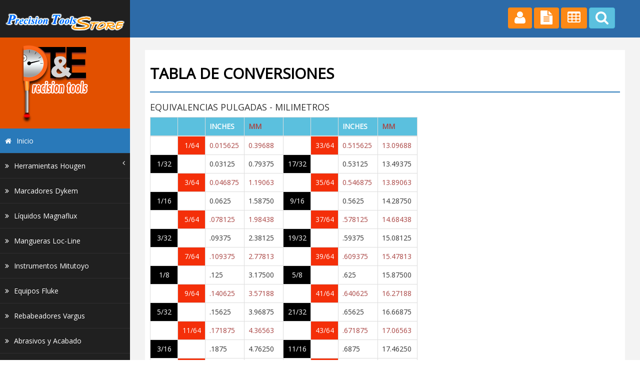

--- FILE ---
content_type: text/html; charset=iso-8859-1
request_url: http://precisiontools.com.mx/conversiones.php
body_size: 4525
content:
<!DOCTYPE html>
<html lang="es"><!-- InstanceBegin template="/Templates/store.dwt" codeOutsideHTMLIsLocked="false" -->
<head>
<meta http-equiv="Content-Type" content="text/html; charset=iso-8859-1"/>
<meta http-equiv="X-UA-Compatible" content="IE=edge">
<meta name="viewport" content="width=device-width, initial-scale=1.0">
<link rel="shortcut icon" type="image/x-icon" href="http://www.precisiontools.com.mx/favicon.ico">     
<meta name="author" content="LG">
<!-- InstanceBeginEditable name="doctitle" -->
    <title>Conversiones :: Precision Tools &amp; Equipment</title>
    <!-- InstanceEndEditable -->
<!-- styles-->
<link href="assets/css/global.css" rel="stylesheet" />
<link href="assets/css/font-awesome.css" rel="stylesheet" />
<link href="assets/css/basic.css" rel="stylesheet" />
<link href="assets/css/custom.css" rel="stylesheet" />
<!-- google fonts-->
<link href="http://fonts.googleapis.com/css?family=Open+Sans" rel="stylesheet" type="text/css" />
<!-- HTML5 Shim and Respond.js IE8 support of HTML5 elements and media queries -->
<!--[if lt IE 9]>
<script src="https://oss.maxcdn.com/libs/html5shiv/3.7.0/html5shiv.js"></script>
<script src="https://oss.maxcdn.com/libs/respond.js/1.4.2/respond.min.js"></script>
<![endif]-->
<!-- InstanceBeginEditable name="head" -->
    <!-- InstanceEndEditable -->
<meta name="description" content="Distribuidor de Hougen,Taladros Magneticos Hougen,Punzonadoras Electro Hidraulicas Hougen,Brocas, Cortadores Anulares Hougen,Hougen-Ogura,Distribuidor de Instrumentos de Medicion, Herramienta Manual,Herramienta de Corte, Abrasivos,Mangueras y Accesorios,Marcadores Dykem,Mangueras Locline,Loc-line,Liquidos Magnaflux,Productos Shaviv,Biseladoras Heck, Spectroline, Monterrey, Nuevo Leon, Mexico" />
<meta name="keywords" content="monterrey,nl,nuevo leon,mexico,distribuidor,hougen,hougen-ogura,taladros hougen,brocas hougen,ponchadoras hougen,punzonadora hougen,instrumentos de medicion,instrumentacion fluke,manometros,herramienta de corte,herramienta manual,herramienta electrica,neumatica,accesorios,consumibles,herramientas,calibradores,vernier,micrometros,flexometros,torquimetros,termometro,infrarojo,pinza amperimetrica,abrasivos,mangueras,manguera nodular,marcadores,marcadores dykem,liquidos,limpiadores,reveladores, penetrantes,industria,manufacturera,maquiladora,automotriz, aviación,maritima,cortadores anulares,brocas anulares,copperhead,rotabroach,titanio,puntas de carburo,taladros,minitaladros,taladro magnetico,ponchadoras,ponchadoras neumaticas,rotaloc,grasera neumatica,mitutoyo,fluke,3M,alltrade,austromex,bridgecam,devco,deVilbiss,deWalt,disab,dogotul,dremel,dykem,general,gentex,heck,hubbell,imco,ingersoll-rand,jacobs,jancy,jancy-slugger,jDS,kluber,locline,loc-line,lufkin,maglite,magnaflux,makita,masterpower, merit,milwaukee,mp-pumps,nissen,noshok,pelican,perfect,precisionbrand,proto,reed,renata,sanalec,shaviv,spectroline,vargus,slugger,snap-on, stanley,sturtevant,tenazit,vulcano,wd40,wilson,zeiss,zyglo" />
<meta property="og:url" content="http://www.precisiontools.com.mx/" />
<meta property="og:site_name" content="Precision Tools &amp; Equipment" />
<meta property="og:title" content="Precision Tools &amp; Equipment" />
<meta property="og:description" content="Distribuidor en México de la marca Hougen, Mitutoyo, Dykem, Loc-Line" />
<meta property="og:type" content="website" />
</head>
<body>
    <div id="wrapper">
        <nav class="navbar navbar-default navbar-cls-top" role="navigation" style="margin-bottom: 0">
            <div class="navbar-header">
                <button type="button" class="navbar-toggle" data-toggle="collapse" data-target=".sidebar-collapse">
                    <span class="sr-only">Menu</span>
                    <span class="icon-bar"></span>
                    <span class="icon-bar"></span>
                    <span class="icon-bar"></span>
                </button>
                <a class="navbar-brand img-responsive" href="index.php"><img src="anav/logostore_b.png" alt="Precision Tools Store"/></a>
            </div>
            <div class="header-right">
                <a href="contacto.php" class="btn btn-ban" title="Contacto"><i class="fa fa-user fa-2x"></i></a>
                <a href="catalogos.php" class="btn btn-ban" title="Catálogos de Soporte Técnico"><i class="fa fa-file-text fa-2x"></i></a>
                <a href="conversiones.php" class="btn btn-ban" title="Conversiones"><i class="fa fa-table fa-2x"></i></a>
                <a href="search.php" class="btn btn-info" title="Buscar"><i class="fa fa-search fa-2x"></i></a>
            </div>
        </nav>
        <!-- /. nav top  -->
        <nav class="navbar-default navbar-side" role="navigation">
            <div class="sidebar-collapse">
                <ul class="nav" id="main-menu">
                    <li>
                        <div class="user-img-div"> <a href="index.php"><img src="anav/logo.png" alt="Precision Tools" width="180" height="166" class="img-responsive" /></a>
                      </div>
                    </li>
                    <li>
                        <a class="active-menu" href="index.php"><i class="fa fa-home"></i>Inicio</a>
                    </li>
                    <li>
                        <a href="#"><i class="fa fa-angle-double-right"></i>Herramientas Hougen <span class="fa arrow"></span></a>
                         <ul class="nav nav-second-level">
                            <li>
                                <a href="products.php?cat=106"><i class="fa fa-angle-right"></i>Taladros Magn&eacute;ticos</a>
                            </li>
                            <li>
                                <a href="products.php?cat=78"><i class="fa fa-angle-right"></i>Brocas Anulares</a>
                            </li>
                            <li>
                                <a href="products.php?cat=118"><i class="fa fa-angle-right"></i>Punzonadoras</a>
                            </li>
                             <li>
                                <a href="products.php?cat=116"><i class="fa fa-angle-right"></i>Kits de Cortadores</a>
                            </li>
                             <li>
                                <a href="products.php?cat=119"><i class="fa fa-angle-right"></i>Accesorios Hougen</a>
                            </li>
                      </ul>
                    </li>
                  <li>
                        <a href="categories.php?cat=93"><i class="fa fa-angle-double-right"></i>Marcadores Dykem</a>
                    </li>
                     <li>
                        <a href="categories.php?cat=104"><i class="fa fa-angle-double-right"></i>L&iacute;quidos Magnaflux</a>
                    </li>
                    <li>
                        <a href="categories.php?cat=84"><i class="fa fa-angle-double-right"></i>Mangueras Loc-Line</a>
                    </li>
                  <li>
                        <a href="categories.php?cat=7"><i class="fa fa-angle-double-right"></i>Instrumentos Mitutoyo</a>
                    </li>
                    <li>
                        <a href="products.php?cat=65"><i class="fa fa-angle-double-right"></i>Equipos Fluke</a>
                    </li>
                    <li>
                        <a href="products.php?cat=105"><i class="fa fa-angle-double-right"></i>Rebabeadores Vargus</a>
                    </li>
                    <li>
                        <a href="products.php?cat=82"><i class="fa fa-angle-double-right"></i>Abrasivos y Acabado</a>
                    </li>
                    <li>
                        <a href="categories.php?cat=115"><i class="fa fa-angle-double-right"></i>Especialidades</a>
                    </li>
                    <li>
                        <a href="products.php?cat=83"><i class="fa fa-angle-double-right"></i>Accesorios y Consumibles</a>
                    </li>
                    <li>
                        <a href="products.php"><i class="fa fa-angle-double-right"></i>Ver Todos los Productos</a>
                    </li>
                    <li>
                        <a href="search.php"><i class="fa fa-search"></i>Buscar Productos</a>
                    </li>
                </ul>
          </div>
        </nav>
        <!-- /. nav side  -->
        <div id="page-wrapper"><!-- InstanceBeginEditable name="contenido" -->
          <div id="page-inner">
            <div class="row">
              <div class="col-md-12">
                <h1 class="page-head-line">Tabla de ConversiOnES</h1>
              </div>
            </div>
            <!-- /. row  -->
            <div class="row">
                <div class="col-lg-7">
                    <h4>EQUIVALENCIAS PULGADAS - MILIMETROS</h4>
                    <div class="table-responsive">
                        <table class="table table-bordered">
                            <thead>
                                <tr class="btn-info">
                                  <th>&nbsp;</th>
                                    <th>&nbsp;</th>
                                    <th><strong>INCHES</strong></th>
                                    <th class="text-danger"><strong>MM</strong></th>
                                    <th>&nbsp;</th>
                                    <th>&nbsp;</th>
                                    <th>INCHES</th>
                                    <th class="text-danger"><strong>MM</strong></th>
                                </tr>
                            </thead>
                            <tbody>
                                <tr>
                                  <td>&nbsp;</td>
                                    <td class="btn-red text-center">1/64</td>
                                    <td class="text-danger">0.015625</td>
                                    <td class="text-danger">0.39688</td>
                                    <td>&nbsp;</td>
                                    <td class="btn-red text-center">33/64</td>
                                    <td class="text-danger">0.515625</td>
                                    <td class="text-danger">13.09688</td>
                                </tr>
                                <tr>
                                  <td class="btn-black text-center">1/32</td>
                                    <td>&nbsp;</td>
                                    <td>0.03125</td>
                                    <td>0.79375</td>
                                    <td class="btn-black text-center">17/32</td>
                                    <td>&nbsp;</td>
                                    <td>0.53125</td>
                                    <td>13.49375</td>
                                </tr>
                                <tr>
                                  <td>&nbsp;</td>
                                  <td class="btn-red text-center">3/64</td>
                                  <td class="text-danger">0.046875</td>
                                  <td class="text-danger">1.19063</td>
                                  <td>&nbsp;</td>
                                  <td class="btn-red text-center">35/64</td>
                                  <td class="text-danger">0.546875</td>
                                  <td class="text-danger">13.89063</td>
                                </tr>
                                <tr>
                                  <td class="btn-black text-center">1/16</td>
                                  <td>&nbsp;</td>
                                  <td>0.0625</td>
                                  <td>1.58750</td>
                                  <td class="btn-black text-center">9/16</td>
                                  <td>&nbsp;</td>
                                  <td>0.5625</td>
                                  <td>14.28750</td>
                                </tr>
                                <tr>
                                  <td>&nbsp;</td>
                                  <td class="btn-red text-center">5/64</td>
                                  <td class="text-danger">.078125</td>
                                  <td class="text-danger">1.98438</td>
                                  <td>&nbsp;</td>
                                  <td class="btn-red text-center">37/64</td>
                                  <td class="text-danger">.578125</td>
                                  <td class="text-danger">14.68438</td>
                                </tr>
                                <tr>
                                  <td class="btn-black text-center">3/32</td>
                                  <td>&nbsp;</td>
                                  <td>.09375</td>
                                  <td>2.38125</td>
                                  <td class="btn-black text-center">19/32</td>
                                  <td>&nbsp;</td>
                                  <td>.59375</td>
                                  <td>15.08125</td>
                                </tr>
                                <tr>
                                  <td>&nbsp;</td>
                                  <td class="btn-red text-center">7/64</td>
                                  <td class="text-danger">.109375</td>
                                  <td class="text-danger">2.77813</td>
                                  <td>&nbsp;</td>
                                  <td class="btn-red text-center">39/64</td>
                                  <td class="text-danger">.609375</td>
                                  <td class="text-danger">15.47813</td>
                                </tr>
                                <tr>
                                  <td class="btn-black text-center">1/8</td>
                                  <td>&nbsp;</td>
                                  <td>.125</td>
                                  <td>3.17500</td>
                                  <td class="btn-black text-center">5/8</td>
                                  <td>&nbsp;</td>
                                  <td>.625</td>
                                  <td>15.87500</td>
                                </tr>
                                <tr>
                                  <td>&nbsp;</td>
                                  <td class="btn-red text-center">9/64</td>
                                  <td class="text-danger">.140625</td>
                                  <td class="text-danger">3.57188</td>
                                  <td>&nbsp;</td>
                                  <td class="btn-red text-center">41/64</td>
                                  <td class="text-danger">.640625</td>
                                  <td class="text-danger">16.27188</td>
                                </tr>
                                <tr>
                                  <td class="btn-black text-center">5/32</td>
                                  <td>&nbsp;</td>
                                  <td>.15625</td>
                                  <td>3.96875</td>
                                  <td class="btn-black text-center">21/32</td>
                                  <td>&nbsp;</td>
                                  <td>.65625</td>
                                  <td>16.66875</td>
                                </tr>
                                <tr>
                                  <td>&nbsp;</td>
                                  <td class="btn-red text-center">11/64</td>
                                  <td class="text-danger">.171875</td>
                                  <td class="text-danger">4.36563</td>
                                  <td>&nbsp;</td>
                                  <td class="btn-red text-center">43/64</td>
                                  <td class="text-danger">.671875</td>
                                  <td class="text-danger">17.06563</td>
                                </tr>
                                <tr>
                                  <td class="btn-black text-center">3/16</td>
                                  <td>&nbsp;</td>
                                  <td>.1875</td>
                                  <td>4.76250</td>
                                  <td class="btn-black text-center">11/16</td>
                                  <td>&nbsp;</td>
                                  <td>.6875</td>
                                  <td>17.46250</td>
                                </tr>
                                <tr>
                                  <td>&nbsp;</td>
                                  <td class="btn-red text-center">13/64</td>
                                  <td class="text-danger">.203125</td>
                                  <td class="text-danger">5.15938</td>
                                  <td>&nbsp;</td>
                                  <td class="btn-red text-center">45/64</td>
                                  <td class="text-danger">.703125</td>
                                  <td class="text-danger">17.85938</td>
                                </tr>
                                <tr>
                                  <td class="btn-black text-center">7/32</td>
                                  <td>&nbsp;</td>
                                  <td>.21875</td>
                                  <td>5.55625</td>
                                  <td class="btn-black text-center">23/32</td>
                                  <td>&nbsp;</td>
                                  <td>.71875</td>
                                  <td>18.25625</td>
                                </tr>
                                <tr>
                                  <td>&nbsp;</td>
                                  <td class="btn-red text-center">15/64</td>
                                  <td class="text-danger">.234375</td>
                                  <td class="text-danger">5.95313</td>
                                  <td>&nbsp;</td>
                                  <td class="btn-red text-center">47/64</td>
                                  <td class="text-danger">.734375</td>
                                  <td class="text-danger">18.65313</td>
                                </tr>
                                <tr>
                                  <td class="btn-black text-center">1/4</td>
                                  <td>&nbsp;</td>
                                  <td>.25</td>
                                  <td>6.35000</td>
                                  <td class="btn-black text-center">3/4</td>
                                  <td>&nbsp;</td>
                                  <td>.75</td>
                                  <td>19.05000  </td>
                                </tr><tr>
                                  <td>&nbsp;</td>
                                  <td class="btn-red text-center">17/64</td>
                                  <td class="text-danger">.265625</td>
                                  <td class="text-danger">6.74688</td>
                                  <td>&nbsp;</td>
                                  <td class="btn-red text-center">49/64</td>
                                  <td class="text-danger">.765625</td>
                                  <td class="text-danger">19.44688  </td>
                                  </tr>
                                <tr>
                                  <td class="btn-black text-center">9/32</td>
                                  <td>&nbsp;</td>
                                  <td>.28125</td>
                                  <td>7.14375</td>
                                  <td class="btn-black text-center">25/32</td>
                                  <td>&nbsp;</td>
                                  <td>.78125</td>
                                  <td>19.84375</td>
                                </tr>
                                <tr>
                                  <td>&nbsp;</td>
                                  <td class="btn-red text-center">19/64</td>
                                  <td class="text-danger">.296875</td>
                                  <td class="text-danger">7.54063</td>
                                  <td>&nbsp;</td>
                                  <td class="btn-red text-center">51/64</td>
                                  <td class="text-danger">.796875</td>
                                  <td class="text-danger">20.24063</td>
                                </tr>
                                <tr>
                                  <td class="btn-black text-center">5/16</td>
                                  <td>&nbsp;</td>
                                  <td>.3125</td>
                                  <td>7.93750</td>
                                  <td class="btn-black text-center">13/16</td>
                                  <td>&nbsp;</td>
                                  <td>.8125</td>
                                  <td>20.63750</td>
                                </tr>
                                <tr>
                                  <td>&nbsp;</td>
                                  <td class="btn-red text-center">21/64</td>
                                  <td class="text-danger">.328125</td>
                                  <td class="text-danger">8.33438</td>
                                  <td>&nbsp;</td>
                                  <td class="btn-red text-center">53/64</td>
                                  <td class="text-danger">.828125</td>
                                  <td class="text-danger">21.03438</td>
                                </tr>
                                <tr>
                                  <td class="btn-black text-center">11/32</td>
                                  <td>&nbsp;</td>
                                  <td>.34375</td>
                                  <td>8.73125</td>
                                  <td class="btn-black text-center">27/32</td>
                                  <td>&nbsp;</td>
                                  <td>.84375</td>
                                  <td>21.43125</td>
                                </tr>
                                <tr>
                                  <td>&nbsp;</td>
                                  <td class="btn-red text-center">23/64</td>
                                  <td class="text-danger">.359375</td>
                                  <td class="text-danger">9.12813</td>
                                  <td>&nbsp;</td>
                                  <td class="btn-red text-center">55/64</td>
                                  <td class="text-danger">.859375</td>
                                  <td class="text-danger">21.82813</td>
                                </tr>
                                <tr>
                                  <td class="btn-black text-center">3/8</td>
                                  <td>&nbsp;</td>
                                  <td>.375</td>
                                  <td>9.52500</td>
                                  <td class="btn-black text-center">7/8</td>
                                  <td>&nbsp;</td>
                                  <td>.875</td>
                                  <td>22.22500</td>
                                </tr>
                                <tr>
                                  <td>&nbsp;</td>
                                  <td class="btn-red text-center">25/64</td>
                                  <td class="text-danger">.390625</td>
                                  <td class="text-danger">9.92188</td>
                                  <td>&nbsp;</td>
                                  <td class="btn-red text-center">57/64</td>
                                  <td class="text-danger">.890625</td>
                                  <td class="text-danger">22.62188</td>
                                </tr>
                                <tr>
                                  <td class="btn-black text-center">13/32</td>
                                  <td>&nbsp;</td>
                                  <td>.40625</td>
                                  <td>10.31875</td>
                                  <td class="btn-black text-center">29/32</td>
                                  <td>&nbsp;</td>
                                  <td>.90625</td>
                                  <td>23.01875</td>
                                </tr>
                                <tr>
                                  <td>&nbsp;</td>
                                  <td class="btn-red text-center">27/64</td>
                                  <td class="text-danger">.421875</td>
                                  <td class="text-danger">10.71563</td>
                                  <td>&nbsp;</td>
                                  <td class="btn-red text-center">59/64</td>
                                  <td class="text-danger">.921875</td>
                                  <td class="text-danger">23.41563</td>
                                </tr>
                                <tr>
                                  <td class="btn-black text-center">7/16</td>
                                  <td>&nbsp;</td>
                                  <td>.4375</td>
                                  <td>11.11250</td>
                                  <td class="btn-black text-center">15/16</td>
                                  <td>&nbsp;</td>
                                  <td>.9375</td>
                                  <td>23.81250</td>
                                </tr>
                                <tr>
                                  <td>&nbsp;</td>
                                  <td class="btn-red text-center">29/64</td>
                                  <td class="text-danger">.453125</td>
                                  <td class="text-danger">11.50938</td>
                                  <td>&nbsp;</td>
                                  <td class="btn-red text-center">61/64</td>
                                  <td class="text-danger">.953125</td>
                                  <td class="text-danger">24.20938</td>
                                </tr>
                                <tr>
                                  <td class="btn-black text-center">15/32</td>
                                  <td>&nbsp;</td>
                                  <td>.46875</td>
                                  <td>11.90625</td>
                                  <td class="btn-black text-center">31/32</td>
                                  <td>&nbsp;</td>
                                  <td>.96875</td>
                                  <td>24.60625</td>
                                </tr>
                                <tr>
                                  <td>&nbsp;</td>
                                  <td class="btn-red text-center">31/64</td>
                                  <td class="text-danger">.484375</td>
                                  <td class="text-danger">12.30313</td>
                                  <td>&nbsp;</td>
                                  <td class="btn-red text-center">63/64</td>
                                  <td class="text-danger">.984375</td>
                                  <td class="text-danger">25.00313</td>
                                </tr>
                                <tr>
                                  <td class="btn-black text-center">1/2</td>
                                  <td>&nbsp;</td>
                                  <td>.5</td>
                                  <td>12.70000</td>
                                  <td class="btn-black text-center">1</td>
                                  <td>&nbsp;</td>
                                  <td>1</td>
                                  <td>25.40000</td>
                                </tr>
                            </tbody>
                      </table>
                  </div>
        </div>
      </div>
          </div>
        <!-- InstanceEndEditable --><!-- /. page inner  -->
        </div>
        <!-- /. page wrapper  -->
    </div>
    <!-- /. wrapper  -->
    <div id="footer-sec">
        <br><!-- #BeginLibraryItem "/Library/footer.lbi" -->
    <!-- Core CSS -->
    <link href="assets/css/basic.css" rel="stylesheet" type="text/css" />
              <div class="row footerlib">
              <div class="col-lg-12">
              <div class="col-md-8 text-left"><img src="anav/logostore.png" alt="Precision Tools Store" class="img-responsive"/>
      <strong>Precision Tools & Equipment</strong><br>
                      San Luis Potos&iacute; No. 611, Centro-Sur<br>
                      64720 Monterrey, N.L., M&eacute;xico<br>
                      Tel&eacute;fonos: 81 8190 3206, 81 8190 3208, 81 8190 4102<br>
                      <a href="mailto:ventas@precisiontools.com.mx">ventas@precisiontools.com.mx</a><br>
                <a href="mailto:store@precisiontools.com.mx">store@precisiontools.com.mx</a><br><br>
                <a href="contacto.php">Contacto</a> | <a href="catalogos.php">Cat&aacute;logos de Soporte T&eacute;cnico</a> | <a href="conversiones.php">Tabla de Conversiones</a> | <a href="centrodeservicio.php">Centro de Servicio Hougen</a> | <a href="avisodeprivacidad.php" target="_blank">Aviso de Privacidad</a></div>
                
              <div class="col-md-4 text-left">                
<br><p>ACEPTAMOS TARJETAS DE CR&Eacute;DITO</p>
                <p class="text-left"><img src="anav/cards.png" alt="ACEPTAMOS TARJETAS DE CRÉDITO" class="img-responsive"/></p>
                <p>Surtimos a la Industria Manufacturera, Metal Mec&aacute;nica, Automotriz y a la Industria en general</p>
                <p><strong>Surtimos pedidos en todo M&eacute;xico</strong></p>
                <p>Si el producto que busca no lo encuentra en nuestro website, &iexcl;Ll&aacute;menos!</p>
              </div>
              </div>
  </div>

<!-- #EndLibraryItem --><br></div>
    <!-- /. footer  -->
    <!-- jquery scripts -->
    <script src="assets/js/jquery-1.10.2.js"></script>
    <script src="assets/js/scrolltopcontrol.js"></script>
    <!-- global scripts -->
    <script src="assets/js/global.js"></script>
    <!-- metismenu scripts -->
    <script src="assets/js/jquery.metisMenu.js"></script>
       <!-- custom scripts -->
    <script src="assets/js/custom.js"></script>
</body>
<!-- InstanceEnd --></html>


--- FILE ---
content_type: text/css
request_url: http://precisiontools.com.mx/assets/css/basic.css
body_size: 4385
content:
/*==============================================
    BASIC  STYLES    
    =============================================*/
body {
    font-family: 'Open Sans', sans-serif;
    line-height:25px;
}

#wrapper {
    width: 100%;
    background: #202020;
}

#page-wrapper {
    padding: 15px 15px;
    min-height: 600px;
    background: #F3F3F3;
}

#page-inner {
    width: 100%;
    margin: 10px 20px 10px 0px;
    background-color: #fff!important;
    padding: 10px;
    min-height: 1200px;
}

.page-head-line {
    font-size: 30px;
    text-transform: uppercase;
    color: #000;
    font-weight: 800;
    padding-bottom: 20px;
    border-bottom: 2px solid #2979b9;
    margin-bottom: 10px;
}

.page-subhead-line {
    font-size: 14px;
    padding-top: 5px;
    padding-bottom: 20px;
    font-style:italic;
    margin-bottom:30px;
    border-bottom:1px dashed #2979b9;

}


/*==============================================
    MENU STYLES    
    =============================================*/


.navbar-cls-top .navbar-brand {
    color: #fff;
    background: #202020;
    width: 260px;
    text-align: center;
    height: 75px;
    font-size: 20px;
    letter-spacing: 1px;
    font-weight: 900;
    padding-top: 25px;
    text-transform:uppercase;
}

.header-right {
    color: #fff;
    padding: 15px 50px 5px 50px;
    float: right;
    font-size: 16px;
}

.navbar-cls-top .navbar-brand:hover {
    background: #202020;
    color: #fff;
}

.user-img-div {
    min-height: 140px;
    padding: 8px;
    background-color: #e25000;
}

    .user-img-div img {
        max-height: 166px;
    }

    .user-img-div .inner-text {
        text-align: right;
        position: relative;
        color: #fff;
        font-weight: 800;
        line-height: 25px;
    }

.active-menu {
    background-color: #2979b9!important;
}
.active-menu-top {
    background-color: #e25000!important;
}

.arrow {
    float: right;
}

.fa.arrow:before {
    content: "\f104";
}

.active > a > .fa.arrow:before {
    content: "\f107";
}


.nav-second-level li,
.nav-third-level li {
    border-bottom: none !important;
}

    .nav-second-level li a {
        padding-left: 7px;
    }

    .nav-third-level li a {
        padding-left: 10px;
    }

.sidebar-collapse, .sidebar-collapse .nav {
    background: none;
}

    .sidebar-collapse .nav {
        padding: 0;
    }

        .sidebar-collapse .nav > li > a {
            color: #fff;
            background: #202020;
            text-shadow: none;
            padding: 15px 30px;
            border-bottom: 1px solid #2F2E31;
        }

    .sidebar-collapse > .nav > li > a {
        padding: 12px 10px;
    }

    .sidebar-collapse .nav > li > a:hover,
    .sidebar-collapse .nav > li > a:focus {
        background: #e25000;
        outline: 0;
    }

.nav-second-level > li:last-child > a:after,
.nav-third-level > li:last-child > a:after {
    height: 30%;
}

.nav-third-level > li > a:after,
.nav-third-level > li > a:before {
    left: 40px;
}

.navbar-side {
    border: none;
    background-color: #202020;
}

.navbar-cls-top {
    background: #2d6ba8;
    border-bottom: none;
}

.navbar-default {
    border: 0px solid black;
}

.navbar-header {
    background: #202020;
}

.navbar-default .navbar-toggle:hover, .navbar-default .navbar-toggle:focus {
    background-color: #e25000;
}

.navbar-default .navbar-toggle {
    border-color: #fff;
}

    .navbar-default .navbar-toggle .icon-bar {
        background-color: #fff;
    }

.nav > li > a > i {
    margin-right: 10px;
}
/*==============================================
    FOOTER  STYLES    
    =============================================*/
.footerlib {
    background-color: #202020;
	padding:20px 50px;
    font-size:13px;
}
#footer-sec {
    background-color:#202020;
    padding:20px 50px;
    color:#fff;
    font-size:13px;
}

    #footer-sec a {
        color:#fff;
    }
    #footer-sec a:hover,a:focus {
        color:#137CD1;
        text-decoration:none;
    }
/*==============================================
    MEDIA QUERIES     
    =============================================*/

@media (min-width:768px) {
    #page-wrapper {
        margin: 0 0 0 260px;
        padding: 15px 30px;
        min-height: 1200px;
    }

    .navbar-side {
        z-index: 1;
        position: absolute;
        width: 260px;
    }

    .navbar {
        border-radius: 0px;
    }
}


--- FILE ---
content_type: text/css
request_url: http://precisiontools.com.mx/assets/css/custom.css
body_size: 4385
content:
/*==============================================
    MAIN BOX  STYLES    
    =============================================*/
.main-box {
    text-align:center;
    padding:20px;
    border-radius:5px;
    -moz-border-radius:5px ;
    -webkit-border-radius:5px;
    margin-bottom:40px;
}
    .main-box a,.main-box a:hover {
        color:#fff;
        text-decoration:none;

    }
.mb-dull {
    background-color:#8F8F2C;
}
.mb-red {
    background-color:#d36f2e;
}
.mb-pink {
    background-color:#FF2F71;
}
    .main-box h5 {
        font-size:16px;
        font-weight:800;
        text-transform:uppercase;
    }
/*==============================================
    CHAT WINDOW  STYLES    
    =============================================*/

.chat-widget-main {
    max-height:500px;
    padding:20px;
    overflow:auto;
}
.chat-widget-left:after {
    top: 100%;
    left: 10%;
    border: solid transparent;
    content: " ";
    position: absolute;
    border-top-color: #6792d5;
    border-width: 15px;
    margin-left: -15px;
   
}

.chat-widget-left {
    width: 100%;
    height: auto;
    padding: 15px;
    -webkit-border-radius: 5px;
    -moz-border-radius: 5px;
    border-radius: 5px;
    position: relative;
    border: 1px solid #6792d5;
    font-size:14px;
   
}
.chat-widget-right:after {
    top: 100%;
    right: 10%;
    border: solid transparent;
    content: " ";
    position: absolute;
    border-top-color: #d51111;
    border-width: 15px;
    margin-left: -15px;
}

.chat-widget-right {
    width: 100%;
    height: auto;
    padding: 15px;
    -webkit-border-radius: 5px;
    -moz-border-radius: 5px;
    border-radius: 5px;
    position: relative;
    border: 1px solid #d51111;
    font-size:14px;
    
}

.chat-widget-name-left {
    color: #6792d5;
    margin-top: 30px;
    margin-left: 60px;
    text-align:left;
    font-weight:900;
    padding-bottom:20px;
    font-size:16px;
}
.chat-widget-name-right {
    color: #d51111;
    margin-top: 30px;
    margin-right: 60px;
    font-size:16px;
    text-align:right;
    font-weight:900;
    padding-bottom:20px;
    

}

/*==============================================
        Reviews Styles
    =============================================*/
#reviews {
    min-height:180px;
    background-color:#64a2db;
	padding:15px;
	background-image: url(../../anav/bg.jpg);
}
#reviews h4 {
color: #fff;
line-height: 30px;
font-size: 16px;
}
#reviews .user-img {
border: 0px solid #fff;
overflow: hidden;
border-radius: 50%;
display: inline-block;
}

#reviews .img-u {
   max-height: 90px;
max-width: 90px;
}

#reviews .c-black {
    color:#fff;
    font-style: italic;
font-size: 20px;
padding: 25px;
}

/*==============================================
        NOTICE BOX STYLES
    =============================================*/

.noti-box {
min-height: 100px;
color:#fff;
padding: 20px;
}
.noti-box .icon-box {
display: block;
float: left;
margin: 0 15px 10px 0;
width: 70px;
height: 70px;
line-height: 75px;
vertical-align: middle;
text-align: center;
font-size: 40px;
}
.bg-color-black {
background-color: #424242;
color: #fff;
}
.main-text {
font-size: 25px;
font-weight: 600;
}
.color-bottom-txt {
font-size: 16px;
line-height: 30px;
}
.panel-back {
background-color: #929292;
}

/*==========================================
   GALLERY/ PORTFOLIO STYLES
    =====================================================*/

#port-folio {
    padding-top: 10px; 
    padding-bottom: 100px; 
}
.portfolio-item {
    border:1px solid #000;
    margin:3px;
}
    .portfolio-item p {
        padding:12px;
        color:#fff;
        line-height:25px;
    }

.portfolio-item .overlay {
   
  background-color: #000;
  text-align: center;
  padding-bottom:30px;
  
}

/*==========================================
   GALLERY/ PORTFOLIO FILTER STYLES
    =====================================================*/
ul#filters {
	padding: 0px;
}
#filters {
	margin: 3% 0;
	padding: 0;
	list-style: none;
	text-align: center;
}
	#filters li {
		display: -webkit-inline-box;
	}
	#filters li span {
		display: block;
		padding: 5px 4px;
		text-decoration: none;
		color: #d51111;
		cursor: pointer;
		font-size: 18px;
	}
 	#port-folio .portfolio-item {
		-webkit-box-sizing: border-box;
		-moz-box-sizing: border-box;
		-o-box-sizing: border-box;
		width: 100%;		
        opacity:.2;
		float:left;
		overflow:hidden;
	}
	


--- FILE ---
content_type: application/javascript
request_url: http://precisiontools.com.mx/assets/js/custom.js
body_size: 2591
content:

/*=============================================================
    License: Commons Attribution 3.0
    ========================================================  */


(function ($) {
    "use strict";
    var mainApp = {

        metisMenu: function () {

            /*====================================
            METIS MENU 
            ======================================*/

            $('#main-menu').metisMenu();

        },


        loadMenu: function () {

            /*====================================
            LOAD APPROPRIATE MENU BAR
         ======================================*/

            $(window).bind("load resize", function () {
                if ($(this).width() < 768) {
                    $('div.sidebar-collapse').addClass('collapse')
                } else {
                    $('div.sidebar-collapse').removeClass('collapse')
                }
            });
        },
        slide_show: function () {

            /*====================================
           SLIDESHOW SCRIPTS
        ======================================*/

            $('#carousel-example').carousel({
                interval: 9000 // THIS TIME IS IN MILLI SECONDS
            })
        },
        reviews_fun: function () {
            /*====================================
         REWIEW SLIDE SCRIPTS
      ======================================*/
            $('#reviews').carousel({
                interval: 4000 //TIME IN MILLI SECONDS
            })
        },
        wizard_fun: function () {
            /*====================================
            //horizontal wizrd code section
             ======================================*/
            $(function () {
                $("#wizard").steps({
                    headerTag: "h2",
                    bodyTag: "section",
                    transitionEffect: "slideLeft"
                });
            });
            /*====================================
            //vertical wizrd  code section
            ======================================*/
            $(function () {
                $("#wizardV").steps({
                    headerTag: "h2",
                    bodyTag: "section",
                    transitionEffect: "slideLeft",
                    stepsOrientation: "vertical"
                });
            });
        },
       
        
    };
    $(document).ready(function () {
        mainApp.metisMenu();
        mainApp.loadMenu();
        mainApp.slide_show();
        mainApp.reviews_fun();
        mainApp.wizard_fun();
       
    });
}(jQuery));